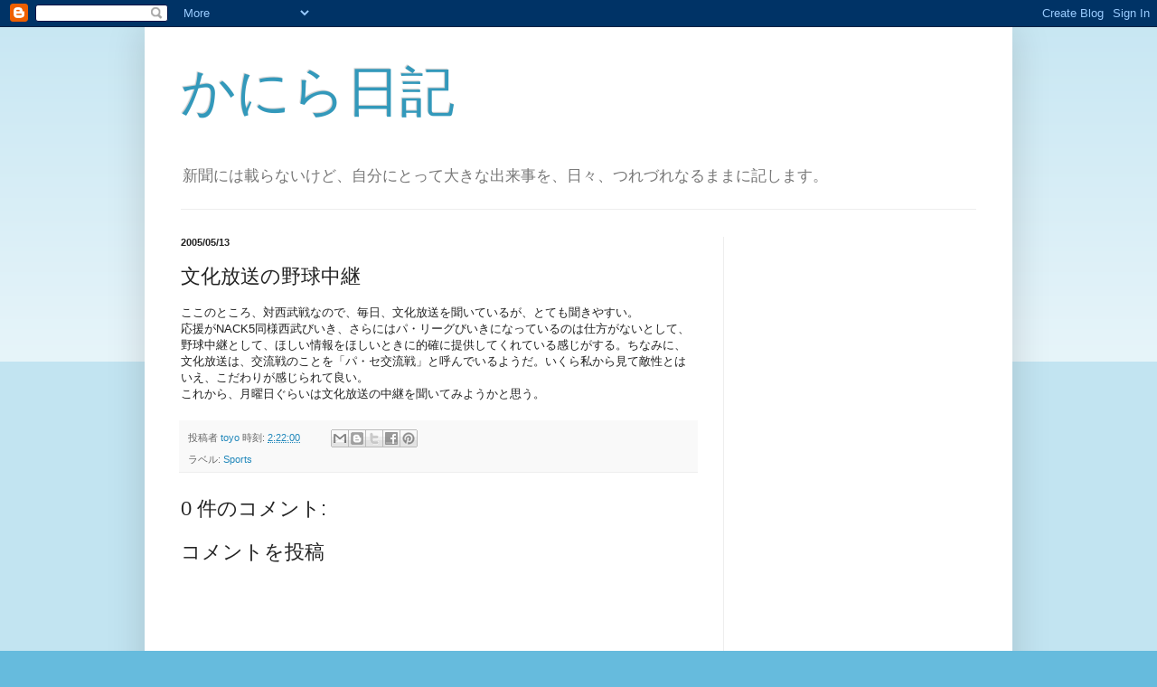

--- FILE ---
content_type: text/html; charset=utf-8
request_url: https://www.google.com/recaptcha/api2/aframe
body_size: 268
content:
<!DOCTYPE HTML><html><head><meta http-equiv="content-type" content="text/html; charset=UTF-8"></head><body><script nonce="SFBgvaNXUZdAfHQ2L0ekvw">/** Anti-fraud and anti-abuse applications only. See google.com/recaptcha */ try{var clients={'sodar':'https://pagead2.googlesyndication.com/pagead/sodar?'};window.addEventListener("message",function(a){try{if(a.source===window.parent){var b=JSON.parse(a.data);var c=clients[b['id']];if(c){var d=document.createElement('img');d.src=c+b['params']+'&rc='+(localStorage.getItem("rc::a")?sessionStorage.getItem("rc::b"):"");window.document.body.appendChild(d);sessionStorage.setItem("rc::e",parseInt(sessionStorage.getItem("rc::e")||0)+1);localStorage.setItem("rc::h",'1768021251754');}}}catch(b){}});window.parent.postMessage("_grecaptcha_ready", "*");}catch(b){}</script></body></html>